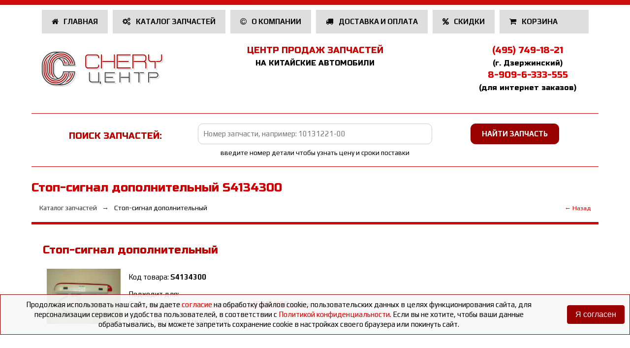

--- FILE ---
content_type: text/html; charset=UTF-8
request_url: https://chery-centr.ru/part/S4134300
body_size: 6540
content:
<!DOCTYPE html>
<html lang="ru">
<head>
    <meta charset="utf-8">
<title>Стоп-сигнал дополнительный S4134300</title>
<meta http-equiv="X-UA-Compatible" content="IE=edge">
<meta name="viewport" content="width=device-width, initial-scale=1.0">
<meta name="description" content="Стоп-сигнал дополнительный S4134300">
<meta name="keywords" content="Стоп-сигнал дополнительный S4134300">
<meta name="csrf-token" content="TEPG6N8MHdjCnNpBvDcBk1T8Jvpmypz3sRdhHK4A">
<meta name="yandex-verification" content="d1b7050021cf2fa5">
<link rel="icon" type="image/png" href="/favicon.png" />
<link href="https://fonts.googleapis.com/css?family=Russo+One&amp;subset=cyrillic" rel="stylesheet">
<link href="https://fonts.googleapis.com/css?family=Play:400,700&amp;subset=cyrillic" rel="stylesheet">
<script src="//code.jquery.com/jquery-1.10.2.min.js"></script>
<link href="/design/fotorama/fotorama.css" rel="stylesheet">
<script src="/design/fotorama/fotorama.js"></script>
<link href="/design/bootstrap.min.css" rel="stylesheet">
<link href="/design/style.css?v=13" rel="stylesheet">
<link href="/css/dev.css" rel="stylesheet">
<link href="https://cdnjs.cloudflare.com/ajax/libs/font-awesome/4.7.0/css/font-awesome.min.css" rel="stylesheet">
<script src="/design/topnav.js"></script>
<script src="/design/up.js"></script>

<!-- Global site tag (gtag.js) - Google Analytics -->
<script async src="https://www.googletagmanager.com/gtag/js?id=G-P8MCNX96M4"></script>
<script>
window.dataLayer = window.dataLayer || []; function gtag(){dataLayer.push(arguments);} gtag('js', new Date());gtag('config', 'G-P8MCNX96M4');
</script>
</head>
<body>
<!-- Yandex.Metrika counter -->
<script type="text/javascript">
	(function (d, w, c) {
		(w[c] = w[c] || []).push(function() {
			try {
				w.yaCounter542126 = new Ya.Metrika({id:542126,
					webvisor:true,
					clickmap:true,
					trackLinks:true,
					accurateTrackBounce:true});
			} catch(e) { }
		});

		var n = d.getElementsByTagName("script")[0],
			s = d.createElement("script"),
			f = function () { n.parentNode.insertBefore(s, n); };
		s.type = "text/javascript";
		s.async = true;
		s.src = (d.location.protocol == "https:" ? "https:" : "http:") + "//mc.yandex.ru/metrika/watch.js";

		if (w.opera == "[object Opera]") {
			d.addEventListener("DOMContentLoaded", f, false);
		} else { f(); }
	})(document, window, "yandex_metrika_callbacks");
</script>
<noscript><div><img src="//mc.yandex.ru/watch/542126" style="position:absolute; left:-9999px;" alt="" /></div></noscript>
<!-- /Yandex.Metrika counter --><div id="app">
    <ul class="topnav up" id="myTopnav">
    <li class="icon row justify-content-between">
        <a href="javascript:void(0);" onclick="myFunction()" class="col">MENU</a>
        <a href="tel:89096333555" class="col"><i class="fa fa-phone mr-2"></i> 8-909-6-333-555</a>
    </li>
            <li >
        <a href="/" >
                            <i class="fa fa-home" aria-hidden="true" style="margin-right: .5em;"></i>
                            Главная
                
        </a>
    </li>
            <li >
        <a href="/parts" >
                            <i class="fa fa-cogs" aria-hidden="true" style="margin-right: .5em;"></i>
                            Каталог запчастей
                
        </a>
    </li>
            <li >
        <a href="/about" >
                            <i class="fa fa-copyright" aria-hidden="true" style="margin-right: .5em;"></i>
                            О компании
                
        </a>
    </li>
            <li >
        <a href="/delivery" >
                            <i class="fa fa-truck" aria-hidden="true" style="margin-right: .5em;"></i>
                            Доставка и оплата
                
        </a>
    </li>
            <li >
        <a href="/get-discount" >
                            <i class="fa fa-percent" aria-hidden="true" style="margin-right: .5em;"></i>
                            Скидки
                
        </a>
    </li>
            <li >
        <a href="/cart" data-role="cart-link">
                            <i class="fa fa-shopping-cart" aria-hidden="true" style="margin-right: .5em;"></i>
                            Корзина
                <div class="cart-counter"><div class="cart-counter__inner" data-role="cart-items-cnt"></div></div>
        </a>
    </li>
    </ul>
<div class="row WrapRow justify-content-between">
    <div class="col-12 col-md-3 logo"><a href="/"><img src="/design/images/nLogo.png" alt="Chery-Centr Logo"></a></div>
    <div class="col-12 col-md-6 slog"><h1>ЦЕНТР ПРОДАЖ ЗАПЧАСТЕЙ<br><span>НА КИТАЙСКИЕ АВТОМОБИЛИ<span></h1></div>
    <div class="col-12 col-md-3 addr">
        <div>
            <a href="tel:+74957491821">(495) 749-18-21</a><br>
            <span>(г. Дзержинский)</span><br>
            <a href="tel:89096333555">8-909-6-333-555</a><br>
            <span>(для интернет заказов)</span>
        </div>
    </div>
</div>
    
    <div class="WrapRow searchForm" id="searchForm">
    <form method="GET" action="/search" enctype="multipart/form-data" data-role="search-form">
        <div class="row-04 formTitle aRight">поиск запчастей:</div>
        <div class="row-x2 formField">
            <input class="" type="text" name="q" value="" placeholder="Номер запчасти, например: 10131221-00" data-role="search-q">
            <p data-role="search-err" class="err" style="display: none; color: red;">введите номер детали чтобы узнать цену и сроки поставки</p>
            <p style="margin-bottom: 0">введите номер детали чтобы узнать цену и сроки поставки</p>
        </div>
        <div class="row-04 formSubmit aLeft"><input type="submit" value="найти запчасть"></div>
    </form>
</div>
    <div class="WrapRow text-left">
                    <h1 class="formTitle">Стоп-сигнал дополнительный S4134300</h1>
                            <div class="sel-path d-flex justify-content-between">
        <ol class="breadcrumb" itemscope itemtype="https://schema.org/BreadcrumbList">
            <li itemprop="itemListElement" itemscope itemtype="https://schema.org/ListItem">
                <a href="/parts" class="sel-path__item" itemprop="item">
                    <span itemprop="name">Каталог запчастей</span>
                    <meta itemprop="position" content="1" />
                </a>
            </li>
                        <li itemprop="itemListElement" itemscope itemtype="https://schema.org/ListItem">
                <span class="sel-path__item-end" itemprop="name">Стоп-сигнал дополнительный</span>
                <meta itemprop="position" content="2" />
            </li>
        </ol>
                <div>
            <a href="/parts">&larr;&nbsp;Назад</a>
        </div>
            </div>
            </div>

            <div class="parts-sel WrapRow">
            <section data-role="part-block" itemscope itemtype="http://schema.org/Product">
                    <h2 itemprop="name">Стоп-сигнал дополнительный</h2>
            <div class="d-flex">
                                    <div class="p-2">
                        <a href="/storage/img/parts/s4134300.view.jpg" title="" data-role="part-img" target="_blank" data-toggle="modal" data-target="#partModal"><img src="/storage/img/parts/s4134300.view.jpg" class="part-image" itemprop="image"></a>
                    </div>
                                <div class="p-2" itemprop="description">
                    <p>Код товара: <b itemprop="sku">S4134300</b></p>
                                            Подходит для:<br>
                                                                                                        <div class="mb-1">
                                <a href="/parts/5/18/7/41/S4134300" style="font-weight: bold; text-decoration: underline;"><span style="color: #444444;">Стоп-сигнал дополнительный</span> - <span style="font-size: 1.1em;">LIFAN Х60</span><span style="color: #444444; font-size:.9rem;"> Кузов</span></a>
                            </div>
                                                                                                                                <p>Страна производитель: Китай</p>
                                    </div>
            </div>
                                        <div class="block_secondary">
                    <h2>
                        Детали под заказ
                        <button data-role="byorder-view" class="btn btn-success" style="display: none;"><i class="fa fa-arrow-down"></i> Показать</button>
                    </h2>
                    <div class="table-responsive" data-role="byorder" style="display: block;">
                        <table class="srch-tbl table table-striped">
                            <thead>
                            <tr>
                                <th>Заказ</th>
                                <th class="d-none d-md-table-cell">Артикул</th>
                                <th>Название запчасти</th>
                                <th>Цена</th>
                                <th>Кол-во</th>
                                <th>Марка</th>
                                <th>Поставщик</th>
                                <th>Дата поставки<sup><b>*</b></sup></th>
                            </tr>
                            </thead>
                            <tbody>
                                                                                            <tr>
                                    <td>
                                        <button type="button" data-role="part-order" data-part-id="696ba79aa94fa3.76467132" data-price="920" data-part="S4134300 Фонарь стоп-сигнала дополнительный (S4134300)" class="btn btn-primary"><i class="fa fa-cart-arrow-down" aria-hidden="true"></i> Заказать</button>
                                        <div style="display: none;" data-role="part-supplier_id">41</div>
                                    </td>
                                    <td class="d-none d-md-table-cell" data-role="part-code">S4134300</td>
                                    <td>
                                        <div  data-role="part-title">Фонарь стоп-сигнала дополнительный (S4134300)</div>
                                        <small class="d-block d-md-none pt-2 font-weight-bold">Код: S4134300</small>
                                    </td>
                                    <td data-role="part-price">920 ₽</td>
                                    <td data-role="part-cnt">2</td>
                                    <td data-role="part-vendor">LIFAN</td>
                                    <td data-role="part-sp-alias">B013-N
                                                                            <br><small>17 Jan. 18:15</small>
                                                                        </td>
                                    <td data-role="part-delivery-date">19 Jan.</td>
                                </tr>
                                                        </tbody>
                        </table>
                        <div style="text-align: right; color: #666666;"><b>*</b> <span style="font-size: .8em;"> - срок поставки на склад в Дзержинский</span></div>
                    </div>
                </div>
            
                    
                            <bought-with-part part-code="S4134300"></bought-with-part>
            
            <viewed-parts></viewed-parts>
    </section>

    <div class="modal fade" id="partModal" tabindex="-1" role="dialog" aria-labelledby="partModalLabel" aria-hidden="true">
        <div class="modal-dialog">
            <div class="modal-content">
                <div class="modal-header">
                    <h5 class="modal-title" id="partModalLabel"></h5>
                    <button type="button" class="close" data-dismiss="modal" aria-label="Close">
                        <span aria-hidden="true">&times;</span>
                    </button>
                </div>
                <div class="modal-body">
                    <img id="partModalImage" src="/design/0.png" style="max-width: 1000px; max-height: 750px;">
                </div>
            </div>
        </div>
    </div>
        </div>
    
    
    <div class="fContacts">

    <div class="WrapRow">
        <div class="row-01"><h1>Контактная информация</h1></div>
    </div>

    <div class="WrapRow aLeft fAddr">
        <div class="row-04" itemscope itemtype="http://schema.org/AutoPartsStore">
            <h3 itemprop="name">Главный розничный отдел</h3>
            <a target="_blank" class="map" href="https://yandex.ru/maps/?um=constructor%3ANZInw2FM_eWKLfcpHObQct8v1aoFXcnm&source=constructorLink">схема проезда</a>
            <p itemprop="address" itemscope itemtype="http://schema.org/PostalAddress">
                <strong>Адрес:</strong><br>
                <span itemprop="addressLocality">г. Дзержинский</span>,<br>
                <span itemprop="streetAddress">ул. Энергетиков, стр. 10Б<br>(100 метров от МКАД)</span>
            <p>
            <p>
                <strong>Телефоны:</strong><br>
                <span itemprop="telephone"><a class="footTelLink" href="tel:+74957491821">+7 (495) 749-18-21</a></span><br>
                <span itemprop="telephone"><a class="footTelLink" href="tel:+79031782060">+7 (903) 178-20-60</a></span><br>(Viber/WhatsApp)
            </p>
            <p>
                <strong>График работы:</strong><br>
                <time itemprop="openingHours" datetime="Mo-Fr 09:00−20:00">ПН-ПТ: с 09:00 до 20:00</time><br>
                <time itemprop="openingHours" datetime="Sa, Su 10:00−18:00">СБ-ВС: с 10:00 до 18:00</time>
            </p>
        </div>
        <div class="row-04" itemscope itemtype="http://schema.org/AutoPartsStore">
            <h3 itemprop="name">Филиал в Люберцах</h3>
            <a target="_blank" class="map" href="https://yandex.ru/maps/?um=constructor%3AzbR8nE6OwlcFW3PdGgGLwQ_dgP8JY2LJ&source=constructorLink">схема проезда</a>
            <p itemprop="address" itemscope itemtype="http://schema.org/PostalAddress">
                <strong>Адрес:</strong><br>
                <span itemprop="addressLocality">м. Жулебино (Люберцы)</span>,<br>
                <span itemprop="streetAddress">ул.3-е почтовое отд., д.82</span>
            </p>
            <p>
                <strong>Телефон:</strong><br>
                <span itemprop="telephone"><a class="footTelLink" href="tel:+79055440209">+7 (905) 544-02-09</a></span><br>(Viber/WhatsApp)
            </p>
            <p>
                <strong>График работы:</strong><br>
                <time itemprop="openingHours" datetime="Mo-Fr 09:00−20:00">ПН-ПТ: с 10:00 до 20:00</time><br>
                <time itemprop="openingHours" datetime="Sa, Su 10:00−18:00">СБ-ВС: с 10:00 до 18:00</time>
            </p>
        </div>
        <div class="row-04" itemscope itemtype="http://schema.org/AutoPartsStore">
            <h3 itemprop="name">Люблино.<br>Наш партнер</h3>
            <a target="_blank" class="map" href="https://yandex.ru/maps/?um=constructor%3Ablt9b2kpgwyClCiLTqEyhTWefCeNxDvw&source=constructorLink">схема проезда</a>
            <p itemprop="address" itemscope itemtype="http://schema.org/PostalAddress">
                <strong>Адрес:</strong><br>
                <span itemprop="addressLocality">г. Москва, м. Люблино</span>,<br>
                <span itemprop="streetAddress">ул. Судакова, д.10</span>
            </p>
            <p>
                <strong>Телефон:</strong><br>
                <span itemprop="telephone"><a class="footTelLink" href="tel:+79096333555">+7 (909) 6-333-555</a></span><br>(Viber/WhatsApp)
            </p>
            <p><strong>График работы:</strong><br>
                <time itemprop="openingHours" datetime="Mo-Fr 10:00−20:00">ПН-ПТ: с 10:00 до 19:00</time><br>
                <time itemprop="openingHours" datetime="Sa 10:00−17:00">СБ: с 10:00 до 17:00</time>
                <br>ВС: Выходной
            </p>

        </div>

        <div class="row-04 aLeft" itemscope itemtype="http://schema.org/AutoPartsStore">
            <h3 itemprop="name">Домодедово.<br>Наш партнер</h3>
            <a target="_blank" class="map" href="https://yandex.ru/maps/?um=constructor%3A8356f87220e789f2625c5d0559f26ef9701aa8f3114dd8a1bc478e1bbb03b36a&source=constructorLink">схема проезда</a>

            <p itemprop="address" itemscope itemtype="http://schema.org/PostalAddress">
                <strong>Адрес:</strong><br>
                <span itemprop="addressLocality">г. Домодедово</span>,<br>
                <span itemprop="streetAddress">Каширское ш., д. 12</span>
            </p>
            <p>
                <strong>Телефон:</strong><br>
                <span itemprop="telephone"><a class="footTelLink" href="tel:+79151011616">+7 (915) 101-16-16</a></span><br>(Viber/WhatsApp)
            </p>
            <p>
                <strong>График работы:</strong><br>
                <time itemprop="openingHours" datetime="Mo-Fr 10:00−20:00">ПН-ПТ: с 10:00 до 19:00</time><br>
                <time itemprop="openingHours" datetime="Sa 10:00−17:00">СБ: с 10:00 до 17:00</time>
                <br>ВС: Выходной
            </p>
        </div>
    </div>


    <div class="WrapRow aCenter foot">
        <div class="row-03">
            <h3>Электронная почта</h3>
            <a class="btmLink" href="mailto:info@chery-centr.ru">info@chery-centr.ru</a>
            <p>быстрые и профессиональные ответы</p>
        </div>
        <div class="row-03">
            <h3>Группа вКонтакте</h3>
            <a class="btmLink" href="https://vk.com/cherycentr">vk.com/cherycentr</a>
            <p>акции, скидки и лучшие предложения</p>
        </div>
        <div class="row-03">
            <h3>Разработчик сайта</h3>
            <a class="btmLink" href="https://dmntv.ru">dmntv.ru</a>
            <p>создание, продвижение, сопровождение</p>
        </div>
    </div>

    <div class="WrapRow up">
        <div><a href="/privacy" style="color:#ffffff">Пользовательское соглашение о конфиденциальности</a></div>
        <div class="row-01"><a class="go_to" href="#myTopnav"><img src="/design/images/up.png" alt="вверх"></a></div>
    </div>

</div>
</div>
<div id="cookie_notification" class="cookie-container">
    <div class="cookie-container__inner">
        <p class="cookie-text">
            Продолжая использовать наш сайт, вы даете <a href="/consent-personal-data">согласие</a> на обработку файлов cookie, пользовательских данных в целях функционирования сайта, для персонализации сервисов и удобства пользователей, в соответствии с <a href="/privacy">Политикой конфиденциальности</a>. Если вы не хотите, чтобы ваши данные обрабатывались, вы можете запретить сохранение cookie в настройках своего браузера или покинуть сайт.
        </p>
        <button class="btn btn-primary cookie-button" onclick="document.cookie = 'cookie_allowed='+new Date().getTime()+'; expires=Fri, 31 Dec 2119 23:59:59 GMT; path=/;'; document.getElementById('cookie_notification').remove();">Я согласен</button>
    </div>
</div>
<style>
    .cookie-container {
        position: fixed;
        display: flex;
        justify-content: center;
        align-items: flex-end;
        left: 0;
        bottom: 40px;
        width: 100%;
        z-index: 500000;
    }

    .cookie-container__inner {
        display: flex;
        justify-content: center;
        align-items: center;
        background: rgba(248, 248, 248, 0.9);
        border: 1px solid #800;
        padding: 10px;
        width: 100%;
        flex-wrap: wrap;
    }
    .cookie-text {
        padding: 0 20px;
        margin: 0;
    }

    .cookie-button {
        margin-left: 30px;
        white-space: nowrap;
    }

    .cookie-button:focus {
        outline: none;
        background: #fff;
        color: #4173C1;
    }

    @media  screen and (min-width: 480px) {
        .cookie-container {
            bottom: 40px;
        }
        .cookie-container__inner {
            flex-wrap: nowrap;
        }
    }
</style>
<script>
	$(function () {
		$('[data-role=part-img]').click(function() {
			var $this = $(this);
			$('#partModalImage').attr('src', $this.attr('href'));
			$('#partModalLabel').text($this.attr('title'));
            $('#partModal').addClass('show').css('display', 'block');
            return false;
		});
        $('[data-dismiss=modal]').click(function() {
            $('#partModal').removeClass('show').css('display', 'none');
            return false;
        });
	})
</script>
<!-- BEGIN JIVOSITE CODE {literal} -->
<script type='text/javascript'>
    document.addEventListener("DOMContentLoaded", () => {
        setTimeout(() => {
            (function(){ var widget_id = '7fuNFoKU8v';var d=document;var w=window;function l(){var s = document.createElement('script'); s.type = 'text/javascript'; s.async = true; s.src = '//code.jivosite.com/script/widget/'+widget_id; var ss = document.getElementsByTagName('script')[0]; ss.parentNode.insertBefore(s, ss);}if(d.readyState=='complete'){l();}else{if(w.attachEvent){w.attachEvent('onload',l);}else{w.addEventListener('load',l,false);}}})();
        }, 5000)
    })
	/*(function(){ var widget_id = '7fuNFoKU8v';var d=document;var w=window;function l(){var s = document.createElement('script'); s.type = 'text/javascript'; s.async = true; s.src = '//code.jivosite.com/script/widget/'+widget_id; var ss = document.getElementsByTagName('script')[0]; ss.parentNode.insertBefore(s, ss);}if(d.readyState=='complete'){l();}else{if(w.attachEvent){w.attachEvent('onload',l);}else{w.addEventListener('load',l,false);}}})();*/
</script>
<!-- {/literal} END JIVOSITE CODE -->


<script src="/js/vue2.6.14.js"></script>
<script src="/js/api/local.js?v=3"></script>
    <script>$(() =>  { addViewedPart({"id":1264,"code":"S4134300","active":1,"rank":0,"indx":"S4134300","title":"Стоп-сигнал дополнительный","img":"","dscr":"","created_at":"2019-09-04T12:57:09.000000Z","updated_at":"2019-09-04T12:57:09.000000Z","model_section_ids":[[18,41]],"images":[{"id":588,"imageable_type":"App\\Models\\Spares\\SparesPart","imageable_id":1264,"type":"","active":0,"title":"","source_file":"\/s4134300.jpg","view_file":"\/s4134300.view.jpg","prev_file":"","created_at":"2020-07-10T06:15:32.000000Z","updated_at":"2020-08-04T09:42:27.000000Z","view_file_exists":true,"view_file_path":"\/storage\/img\/parts\/s4134300.view.jpg","source_file_exists":true,"source_file_path":"\/storage\/img\/parts\/s4134300.jpg","imageable":{"id":1264,"code":"S4134300","active":1,"rank":0,"indx":"S4134300","title":"Стоп-сигнал дополнительный","img":"","dscr":"","created_at":"2019-09-04T12:57:09.000000Z","updated_at":"2019-09-04T12:57:09.000000Z","model_section_ids":[[18,41]]}}]} ) })</script>
<script src="/js/vue/components/BoughtWithPart.js"></script>
<script src="/js/vue/components/ViewedParts.js"></script>
<script src="/js/vue/app.js"></script>
<script src="/js/parts.dev.js?v=10"></script>
<script src="/js/cart.dev.js?v=15"></script>

</body>
</html>

--- FILE ---
content_type: text/css
request_url: https://chery-centr.ru/design/style.css?v=13
body_size: 3354
content:
* {
margin:0px;
padding:0px;
}
body {
border-top:10px solid #C00;
color:#000;
background-color:#FFF;
text-align:center;
font-size:15px;
line-height:20px;
font-family: 'Play', sans-serif;
}
h1, h2, h3 {
margin:20px 0px 10px 0px;
background-color:inherit;
font-weight:normal;
font-family: 'Russo One', sans-serif;
}
h1 {
font-size:24px;
line-height:26px;
color:#C00;
}
h2 {
font-size:22px;
line-height:24px;
color:#B00;
}
h3 {
font-size:20px;
line-height:22px;
color:#A00;
}
p {
margin:15px 0px;
font-size:15px;
line-height:20px;
}
ol, ul {
margin-top:20px;
margin-bottom:2px;
}
ul li {
list-style-type:disc;
}
li {
margin:5px 0px 5px 30px;
font-size:14px;
line-height:18px;
}
a {
color:#D00;
background-color:inherit;
}
a:hover {
color:#E00;
text-decoration:none;
}
img, embed, object, video {
display:block;
border-width:0px;
}
hr {
width:50%;
margin:0px auto;
color: #DDD;
background-color:#DDD;
border:0px none;
height:1px;
}
em, i {
font-style: italic;
}
b, strong {
font-weight:bold;
}
label {display: block;}
/* End Main Styles
----- ----- ----- ----- ----- */
/* Start Grid Block
----- ----- ----- ----- ----- */
div.WrapRow 
{
width:90%;
overflow:hidden;
margin:10px auto;
max-width:1200px;

/* // outline:1px solid rgba(255,0,0,0.3); // */

}
div.row-01, 
div.row-02, 
div.row-03, 
div.row-04, 
div.row-05, 
div.row-06, 
div.row-07, 
div.row-08, 
div.row-09, 
div.row-10, 
div.row-11,  
div.row-12,
div.row-x2
{
overflow:hidden;
margin:5px 2%;
padding:5px 0px;
display:inline;
float:left;

/* // outline:1px solid rgba(0,255,0,0.3); // */


}
div.row-01 { width:96.00000000000000%; }
div.row-02 { width:46.00000000000000%; }
div.row-03 { width:29.33333333333333%; }
div.row-04 { width:21.00000000000000%; }
div.row-05 { width:16.00000000000000%; }
div.row-06 { width:12.66666666666666%; }
div.row-07 { width:10.28571428571429%; }
div.row-08 { width: 8.50000000000000%; }
div.row-09 { width: 7.11111111111111%; }
div.row-10 { width: 6.00000000000000%; }
div.row-11 { width: 5.09090909090909%; }
div.row-12 { width: 4.33333333333333%; }
div.row-x2 { width: 46.0000000000000%; }
/* End Grid Block
----- ----- ----- ----- ----- */
/* Start Top Nav
----- ----- ----- ----- ----- */
ul.topnav {
width:100%;
margin:0px auto;
padding:0px;
overflow:hidden;
background-color:#FFF;
font-weight:bold;
font-size:0px;
}
ul.topnav li {
list-style-type:none;
margin:0px 5px;
padding:0px;
display:inline-block;
font-family: 'Play', sans-serif;
text-transform:uppercase;
}
ul.topnav li a {
display:block;
color:#000;
background-color:#DDD;
text-align:center;
padding:15px 20px;
text-decoration:none;
transition:0.3s;
font-size:15px;
border-top:10px solid #FFF;
}
ul.topnav li.active a, ul.topnav li.active a:hover {
color:#FFF;
background-color:#C00;
border-top:10px solid #C00;
}
ul.topnav li a:hover {
background-color:#BBB;
}
ul.topnav li.icon {
display:none;
}
@media screen and (max-width:1020px) {
ul.topnav li {display:none;}
ul.topnav li a {
}
ul.topnav li.icon {
display:flex;
margin:0px;
padding:0px;
}
ul.topnav li.icon a {
display:block;
color:#FFF;
background-color:#A00;
padding:15px 20px;
text-decoration:none;
transition:0.3s;
font-size:15px;
text-align:left;
border-top:10px solid #900;
}
ul.topnav.responsive li:not(.icon) {
display:block;
margin:0px;
padding:0px;
}
ul.topnav.responsive li.icon {
border-top:10px solid #900;
}
ul.topnav.responsive li a {
display:block;
text-align:left;
margin:0px;
padding:15px;
border-width:0px;
}
ul.topnav.responsive li a:hover {
border-width:0px;
}
}
/* End Top Nav
----- ----- ----- ----- ----- */
/* Start Head Block
----- ----- ----- ----- ----- */
div.logo img {
width:250px; height:75px; margin:15px 0px;
}
div.slog h1 {
font-family: 'Russo One', sans-serif;
color:#C00;
font-size:18px;
line-height:25px;
margin:30px 0px;
}
div.slog h1 span {
font-size:15px;
line-height:20px;
color:#000;
}
div.addr div {
font-family: 'Russo One', sans-serif;
color:#C00;
font-size:18px;
line-height:25px;
margin:30px 0px;
}
div.addr div span {
color:#000;
font-size:15px;
line-height:20px;
}
div.fotorama {
border-top:5px solid #C00;
width:90%;
overflow:hidden;
margin:10px auto;
max-width:1200px;
}
div.topCont {
border-top:5px solid #DDD;
color:#000;
background-color:#EEE;
}
div.topCont p {
font-size:14px;
line-height:18px;
}
div.topCont p span {
font-family: 'Russo One', sans-serif;
color:#900;
font-size:18px;
line-height:25px;
}
/* End Head Block
----- ----- ----- ----- ----- */
/* Starl Align & Other
----- ----- ----- ----- ----- */
.aLeft {text-align:left;}
.aRight {text-align:right;}
.aCenter {text-align:center;}
.searchRes {text-align:left;}
div.aboutRight p {
margin:14px 0px;
font-size:14px;
line-height:18px;
}
div.aboutRight li {
margin:5px 0px 5px 30px;
font-size:14px;
line-height:16px;
color:#900;
}
div.up img {width: 80px; margin:0px auto;}
div.bnnrs div img {width:100px; height:75px; margin:20px auto;}
div.bnnrs div p {font-size:14px;}
div.action {
background-color:#EEE;
-webkit-border-radius: 20px;
-moz-border-radius: 20px;
border-radius: 20px;
}
div.action p {
margin:25px 0px;
font-size:16px;
line-height:24px;

}
div.action p span {
font-size:20px;	
}
/* End Alogn & Other
----- ----- ----- ----- ----- */
/* Starl Prod & Brands
----- ----- ----- ----- ----- */
div.prod {
color:inherit;
background-color:#EEE;
margin-top:20px;
padding:10px 0px 20px 0px;
border-top:5px solid #DDD;
}
div.prod ul {
margin:0px;
padding:0px;
}
div.prod ul li {
display:inline-block;
font-family: 'Russo One', sans-serif;
list-style-type:none;
font-size:13px;
margin:2px;
padding:6px 12px;
color:#FFF;
background-color:#900;
-webkit-border-radius: 5px;
-moz-border-radius: 5px;
border-radius: 5px;
}
div.brands {
border-top:5px solid #DDD;
color:inherit;
background-color:#EEE;
padding:20px 0px;
}
div.brands img {
width:60%; 
margin:0px auto;
}
div.brands div {
background-color:#FFF;
-webkit-border-radius: 15px;
-moz-border-radius: 15px;
border-radius: 15px;
}
/* End Prod & Brands
----- ----- ----- ----- ----- */
/* Starl Search Parts
----- ----- ----- ----- ----- */
/*div.searchForm {
border-top:5px solid #C00;
color:inherit;
background-color:#DDD;
padding:20px 0px;
}*/
div.searchForm {
    border-top:1px solid #C00;
    border-bottom:1px solid #C00;
    color:inherit;
    background-color:transparent;
    padding:10px 0px;
}
div.formTitle {
color:#B00;	
background-color:inherit;
font-weight:normal;
font-family: 'Russo One', sans-serif;
font-size:18px;
line-height:30px;
text-transform:uppercase;
padding:15px 0px;
}
div.formField input {
width: 90%;
padding:5px 10px;
margin:0px 5px;
font-family: 'Play', sans-serif;
font-size:15px;
line-height:30px;
color:#000;
background-color:#FFF;
border:1px solid #CCC;
-webkit-border-radius: 10px;
-moz-border-radius: 10px;
-o-border-radius: 10px;
border-radius: 10px;
}
div.formField p {
margin:10px 10px;
font-size:14px;
line-height:15px;
}
div.formSubmit input {
width: 180px;
padding:5px 10px;
margin:0px 5px;
font-family: 'Play', sans-serif;
font-size:15px;
line-height:30px;
font-weight:bold;
text-transform:uppercase;
color:#FFF;
background-color:#900;
border:1px solid #900;
-webkit-border-radius: 10px;
-moz-border-radius: 10px;
-o-border-radius: 10px;
border-radius: 10px;
}
/* End Search Parts
----- ----- ----- ----- ----- */
/* Starl Foot Contacts
----- ----- ----- ----- ----- */
div.fContacts {
border-top:5px solid #800;
padding:25px 0px 25px 0px;
color:#FFF;
background-color:#900;
}
div.fContacts h1 {
color:#FFF;
margin:10px 0px;
opacity:0.8;
}
div.fContacts h3 {
font-size:18px;
line-height:20px;
color:#FFF;
margin:15px 0px;
opacity:0.8;
}
div.fContacts p {
color:#FFF;
opacity:0.8;
margin-left:15px
}
div.fContacts p strong {
line-height:35px;
margin-left:-15px
}
div.fContacts a.map {
display: block;
width:200px;
overflow: hidden;
height:30px;
line-height:30px;
margin:20px 0px;
font-size: 14px;
text-align: center;
font-weight: bold;
text-transform:uppercase;
color:#FFF;
background-color: #700;
-webkit-border-radius: 5px;
-moz-border-radius: 5px;
-o-border-radius: 5px;
border-radius: 5px;
transition:all linear 0.3s;
text-decoration:none;
opacity:0.8;
}
div.fContacts a.map:hover{
color:#FFF;
background-color:#C00;
text-decoration:none;	
}
div.foot {
border-top:1px dashed rgba(255,255,255,.5);
}
div.fAddr hr {
width:50%;
margin:20px auto;
color: #FFF;
background-color:#FFF;
border:0px none;
height:1px;	
clear:both;
display:none;
opacity:.5
}
div.foot a.btmLink {
display: block;
width:250px;
overflow: hidden;
height:30px;
line-height:30px;
margin:20px auto;
font-size: 14px;
text-align: center;
font-weight: bold;
text-transform:uppercase;
color:#FFF;
background-color: #700;
-webkit-border-radius: 5px;
-moz-border-radius: 5px;
-o-border-radius: 5px;
border-radius: 5px;
transition:all linear 0.3s;
text-decoration:none;
opacity:0.8;
}
div.foot a.btmLink:hover{
color:#FFF;
background-color:#C00;
text-decoration:none;	
}
a.footTelLink {
	color:#fff;
}
/* End Foot Contacts
----- ----- ----- ----- ----- */
/* Start Media
----- ----- ----- ----- ----- */
@media screen and (max-width:768px) {
div.topCont div { width:96.00000000000000%;  text-align:center; } 
div.brands div { width:21.00000000000000%; }
div.searchForm div { width:96.00000000000000%; text-align:center; }
div.about div { width:96.00000000000000%; }
div.fAddr div { width:46.00000000000000%;  text-align:center; } 
div.fAddr hr { display: block; }
div.fAddr a.map { margin: 20px auto; }
div.foot div { width:96.00000000000000%; text-align:center; }
a {text-decoration: none;}
div.fContacts a {color: #FFF;}
}
@media screen and (max-width:600px) {
div.head div { width:96.00000000000000%; text-align:center; margin: 10px auto; }
div.head div img {margin: 10px auto; }
a {text-decoration: none;}
div.fContacts a {color: #FFF;}
}
@media screen and (max-width:450px) {
div.WrapRow {width: 98%;}
div.WrapRow .slog, div.WrapRow .addr {display: none;}
div.WrapRow .logo img {max-height: 40px; object-fit: contain;}
.searchForm .formTitle {display: none;}
div.topCont div { width:96.00000000000000%;  text-align:center; }	
div.brands div { width:29.33333333333333%; }
div.fAddr hr { display: none; }
div.fAddr div { width:96.00000000000000%;  text-align:center; } 
a {text-decoration: none;}
div.fContacts a {color: #FFF;}
}
@media screen and (max-width:1024px) {
.searchRes {overflow:auto;}	
div.bnnrs div { width:96.00000000000000%; }
}
/* End Media
----- ----- ----- ----- ----- */
/* Other TMP Media
----- ----- ----- ----- -----
*/
@media screen and (max-width:768px) {
    .searchRes thead {display: none;}
    .searchRes td {display: block;}
}
/* Other TMP Media
----- ----- ----- ----- ----- */

.parts-sel { border-top: 5px solid #C00; color: inherit; background-color: #DDD; padding: 20px 0px; text-align: left;}
.parts-sel .formTitle, .parts-sel section {margin: 0 2%;}
.steper {display: flex; justify-content: space-around; padding: 1rem; background: rgba(160, 160, 160, .1);}
.step {display: inline-block; padding: .5rem 1rem; border: 1px solid #ce4242; border-radius: 5px; background: #ce4242; color: #fff; text-decoration: none; font-weight: bold; opacity: .9;}
.step:hover {color: #fff; box-shadow: 0 3px 10px #c99;}
.step_disabled {opacity: .5; cursor: none; background:#999; border-color:#999; color: #fff;}
.step_disabled:hover {box-shadow: none;}
.step_active {background: #900;  border-color:#900; color: #fff;}
.step_active:hover {box-shadow: 0 3px 10px #c99;}
.sel-path {padding: .5rem 1rem; background: #d0c5c5; font-size: .8rem;}
.sel-path__item {text-decoration: none; display: inline-block; padding: 0 2rem 1px 0; position: relative; color:#333;}
/*.sel-path__item:last-child {padding-right: 0;}*/
.sel-path__item:hover {border-bottom: 1px dotted #333; padding-bottom: 0;}
.sel-path__item:after {
    content: '→';
    position: absolute;
    top: 0;
    right: 8px;
    z-index: 100;
}
/*.sel-path__item:last-child:after {display: none}*/
.part-list {list-style: none; padding: 0; display: flex; flex-wrap: wrap; background: #ffffff;}
.part-list > li {display: flex; align-items: center; align-content: center; justify-content: center; flex-wrap: wrap; padding: 10px 10px 9px 10px; margin: 0; font-weight: 400; list-style: none; width: 50%; border-bottom: 1px solid #eeeeee;}
.part-list > li:hover {padding-bottom: 9px; background: #fefefe; box-shadow: 0px 1px 1px rgba(64,64,64,0.05), 0px 2px 2px rgba(64,64,64,0.5);}
/*
.part-list li {background: #FFF;}
.part-list li:nth-child(4n+3), .part-list li:nth-child(4n+4) {background: #efefef;}
 */
.part-list li a {display: block; text-decoration: none; color: #000; font-size: 1.15em;}
.part-list li a:hover {text-decoration: underline;}
.part-list li a:nth-child(2) {padding-top: 0.5rem;}
.part-list-pager {list-style: none; padding: 0;}
.part-list-pager li {display:inline-block; padding: 1px 10px; margin: 0;}
.part-list-pager li a {text-decoration: none; color: #333;}
.part-list-pager li a:hover {text-decoration: underline;}
.part-list-pager__current {background-color: aliceblue; border-radius: 3px;}
.part-list_big li {font-size: 18px; line-height: 22px;}
.part-img {margin-right: .5em; max-width: 7em;}
.part-image {display: inline-block; margin: .5em auto; max-width: 150px; max-height: 150px;}
.part-list li a.part-img {display: inline-block;}
.part-list__tile li {width: 100%; flex-direction: column; justify-content: space-between;}
.part-list__tile .part-img {max-width: 90%; margin-left: auto; margin-right: auto;}
.part-link-img {width: 100%; text-align: center;}
.part-link {width: 100%; text-align: center; font-size: 1.1em; font-weight: bold; margin-top: 1em;}
#partModalImage {margin: 0 auto; max-width: 100%;}
@media (min-width: 600px) {
    .part-list > li { width: 33%; justify-content: flex-start;}
    .part-list__tile li {width: 50%; justify-content: flex-start;}
}
@media (min-width: 900px) {
    .part-list__tile li {width: 33.33%;}
}
@media (min-width: 1100px) {
    .part-list__tile li {width: 25%;}
}
@media (min-width: 576px) {
    .part-list__tile li {max-width: 50%;}
}
.srch-tbl a {text-decoration: underline;}
.srch-tbl a:hover {text-decoration:none;}
ol.breadcrumb {list-style:none; margin: 0; padding: 0; background: none;}
ol.breadcrumb li {display:inline-block; margin: 0; padding: 0;}
.form-control-err {    margin-top: .25rem; font-size: .85em; font-weight: 400; color:red;}
.reset-list {margin: 1em 0; padding: 0;}
.reset-list li {list-style:none; margin: 0; padding: .5em; display: block;}
.hoverable:hover { background-color:#f0f0f0; }

.city-suggestion {margin: 1em 0;}
.city-suggestion__cities {margin: 0 0 1em 0; padding: .5em; border: 1px solid #eee; border-radius: .25em; display: flex; flex-wrap: wrap;}
.city-suggestion__cities li {width: 50%; list-style: none; padding: .5em; margin: 0 0 .5em 0;}
.city-suggestion__cities li:hover {background: #eee;}

.ymap-container {height: 450px;}

.label_dotted {border-bottom: 1px dotted #D00;}
.label_inline { display: inline-block;}
.alert { padding:1em; margin: 1em 0 1em 0; border: 1px solid #A00; border-radius: 3px;}

#boxberry_map {min-height: 600px; border: 1px solid #EEE; border-radius: 3px;}
#boxberry_map iframe {height: 600px !important;}

--- FILE ---
content_type: application/javascript; charset=utf-8
request_url: https://chery-centr.ru/js/api/local.js?v=3
body_size: 642
content:
const localApi = {

	boughtWithPart(part_code) {
		return new Promise((resolve, reject) => {
			fetch('/api/v1/orders/bought_with_part/'+encodeURI(part_code))
				.then(res => {
					return res.json();
				})
				.then(data => {
					resolve(data)
				})
				.catch(err => {
					console.error(err)
					reject(err)
				})
		})
	},

	makeReturnOrder(order_id, return_parts) {
		return new Promise((resolve, reject) => {
			fetch('/api/v1/shop/orders/'+order_id+'/make-return', {
				method: 'POST',
				headers: {
					'Accept': 'application/json',
					'Content-Type': 'application/json',
					'X-CSRF-TOKEN': $('meta[name="csrf-token"]').attr('content'),
				},
				body: JSON.stringify({ return_parts })
			})
				.then(res => {
					return res.json();
				})
				.then(data => {
					resolve(data)
				})
				.catch(err => {
					console.error(err)
					reject(err)
				})
		})
	},

	getSuppliersRequest() {
		return new Promise((resolve, reject) => {
			fetch('/api/v1/crm/suppliers-request')
				.then(res => {
					return res.json();
				})
				.then(data => {
					resolve(data)
				})
				.catch(err => {
					console.error(err)
					reject(err)
				})
		})
	},

	acceptSuppliersRequest(order_id, comment) {
		return new Promise((resolve, reject) => {
			fetch('/api/v1/crm/suppliers-request/accept-order/'+order_id, {
				method: 'POST',
				headers: {
					'Accept': 'application/json',
					'Content-Type': 'application/json',
					'X-CSRF-TOKEN': $('meta[name="csrf-token"]').attr('content'),
				},
				body: JSON.stringify({ comment })
			})
				.then(res => {
					return res.json();
				})
				.then(data => {
					resolve(data)
				})
				.catch(err => {
					console.error(err)
					reject(err)
				})
		})
	},

	refuseSuppliersRequest(order_id, count, comment) {
		return new Promise((resolve, reject) => {
			fetch('/api/v1/crm/suppliers-request/refuse-order/'+order_id+'/'+count, {
				method: 'POST',
				headers: {
					'Accept': 'application/json',
					'Content-Type': 'application/json',
					'X-CSRF-TOKEN': $('meta[name="csrf-token"]').attr('content'),
				},
				body: JSON.stringify({ comment })
			})
				.then(res => {
					return res.json();
				})
				.then(data => {
					resolve(data)
				})
				.catch(err => {
					console.error(err)
					reject(err)
				})
		})
	},

	uploadSuppliersRequestInvoice(supplier_request_id, file) {
		return new Promise((resolve, reject) => {
			var data = new FormData()
			data.append('file', file)
			fetch('/api/v1/crm/suppliers-request/'+supplier_request_id+'/upload-invoice', {
				method: 'POST',
				headers: {
					'X-CSRF-TOKEN': $('meta[name="csrf-token"]').attr('content'),
				},
				body: data
			})
				.then(res => {
					return res.json();
				})
				.then(data => {
					resolve(data)
				})
				.catch(err => {
					console.error(err)
					reject(err)
				})
		})
	},

	uploadSupplierResponse(supplier_request_id, file) {
		return new Promise((resolve, reject) => {
			var data = new FormData()
            let response
			data.append('file', file)
			fetch('/api/v1/crm/suppliers-request/'+supplier_request_id+'/upload-supplier-response', {
				method: 'POST',
				headers: {
					'X-CSRF-TOKEN': $('meta[name="csrf-token"]').attr('content'),
				},
				body: data
			})
				.then(res => {
                    response = res
                    return res.json()
                })
				.then(json => {
                    response.ok ? resolve(json) : reject(json)
				})
				.catch(err => {
                    console.log('ERROR')
					console.error(err)
					reject(err)
				})
		})
	},

	getCitySuggestion(str) {
		return new Promise((resolve, reject) => {
			fetch('/api/v1/suggestion/cities', {
				method: 'POST',
				headers: {
					'Accept': 'application/json',
					'Content-Type': 'application/json',
					'X-CSRF-TOKEN': $('meta[name="csrf-token"]').attr('content'),
				},
				body: JSON.stringify({ q: str })
			})
				.then(res => {
					return res.json();
				})
				.then(data => {
					resolve(data)
				})
				.catch(err => {
					console.error(err)
					reject(err)
				})
		})
	},

	createGoodsInvoice(supplier_request_id, data) {
		return new Promise((resolve, reject) => {
			fetch('/api/v1/crm/suppliers-request/'+supplier_request_id+'/goods-invoices', {
				method: 'POST',
				headers: {
					'Accept': 'application/json',
					'Content-Type': 'application/json',
					'X-CSRF-TOKEN': $('meta[name="csrf-token"]').attr('content'),
				},
				body: JSON.stringify(data)
			})
				.then(res => {
					return res.json()
				})
				.then(json => {
					resolve(json)
				})
				.catch(err => {
					console.log('ERROR')
					console.error(err)
					reject(err)
				})
		})
	},

	getBoxberryPoints() {
		return new Promise((resolve, reject) => {
			fetch('/api/v1/boxberry/points')
				.then(res => {
					return res.json();
				})
				.then(data => {
					resolve(data)
				})
				.catch(err => {
					console.error(err)
					reject(err)
				})
		})
	},
}